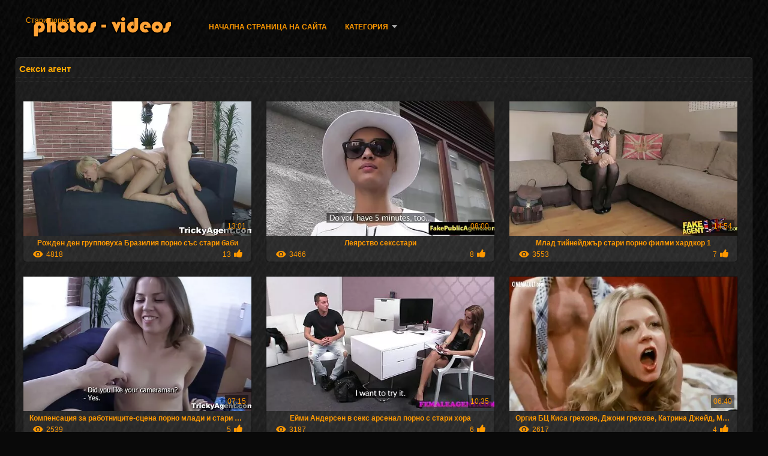

--- FILE ---
content_type: text/html; charset=UTF-8
request_url: https://bg.suomipornoa.org/category/agent/
body_size: 5738
content:
<!DOCTYPE html>
<html lang="bg">
<head>
<meta http-equiv="Content-Language" content="bg" />
<title>Секси агент Гледайте Порно  Безплатно порно </title>
<meta http-equiv="Content-Type" content="text/html; charset=utf-8" />
<meta name="viewport" content="width=device-width, initial-scale=1.0">
<meta http-equiv="X-UA-Compatible" content="IE=edge" />
<meta name="keywords" content="Стари порно, порно за възрастни XXX клипове за възрастни " />
<meta name="description" content=" онлайн порно Стари " />
<link rel="canonical" href="https://bg.suomipornoa.org/category/agent/"/>
<link rel="shortcut icon" href="https://bg.suomipornoa.org/files/favicon.ico" />
<link rel="stylesheet" href="https://bg.suomipornoa.org/files/style_new.css" type="text/css" media="all">
<meta name="author" content="PornoMan" />
<meta name="robots" content="ALL" />
<meta name="revisit-after" content="1 day" />
<meta name="rating" content="RTA-5042-1996-1400-1577-RTA" />
<base target="_blank">
<style>body,.video_block {font-family: Arial;}</style></head>
<body><header role="banner">
<div id="header">
<div class="header_holder"><nav role="navigation">
<div id="logo"><a href="https://bg.suomipornoa.org/" target="_self">Стари порно</a></div>
<div id="top-menu">
<a href="https://bg.suomipornoa.org/" target="_self">Начална страница на сайта </a>
<span class="categoriesHref"><a title="Категория на уебсайта " href="https://bg.suomipornoa.org/categoryall.html" class=" cathref drop_down" target="_self">Категория <span class="dropdown_arrow"></span></a><div class="arrow_popup"></div><div class="cat_popup">
<ul class="categories_dropdown_ul">
<li><a title="Любителски секс" href="https://bg.suomipornoa.org/category/amateur/" target="_self">Любителски секс</a></li><li><a title="Секси hd" href="https://bg.suomipornoa.org/category/hd/" target="_self">Секси hd</a></li><li><a title="Източен" href="https://bg.suomipornoa.org/category/asian/" target="_self">Източен</a></li><li><a title="Секси тийнейджъри" href="https://bg.suomipornoa.org/category/teens/" target="_self">Секси тийнейджъри</a></li><li><a title="Мама" href="https://bg.suomipornoa.org/category/milf/" target="_self">Мама</a></li><li><a title="Зрял секс" href="https://bg.suomipornoa.org/category/matures/" target="_self">Зрял секс</a></li><li><a title="Женско всмукване" href="https://bg.suomipornoa.org/category/blowjobs/" target="_self">Женско всмукване</a></li><li><a title="Грандиозен" href="https://bg.suomipornoa.org/category/big_boobs/" target="_self">Грандиозен</a></li><li><a title="Твърд секс hd" href="https://bg.suomipornoa.org/category/hardcore/" target="_self">Твърд секс hd</a></li><li><a title="Анален" href="https://bg.suomipornoa.org/category/anal/" target="_self">Анален</a></li>
</ul><ul class="categories_dropdown_ul">
<li><a title="Японски" href="https://bg.suomipornoa.org/category/japanese/" target="_self">Японски</a></li><li><a title="Секси сперма" href="https://bg.suomipornoa.org/category/cumshots/" target="_self">Секси сперма</a></li><li><a title="Мастурбация" href="https://bg.suomipornoa.org/category/masturbation/" target="_self">Мастурбация</a></li><li><a title="Камера порно" href="https://bg.suomipornoa.org/category/voyeur/" target="_self">Камера порно</a></li><li><a title="Секси путка" href="https://bg.suomipornoa.org/category/pussy/" target="_self">Секси путка</a></li><li><a title="Стари Млади порно" href="https://bg.suomipornoa.org/category/old+young/" target="_self">Стари Млади порно</a></li><li><a title="Секси мадами" href="https://bg.suomipornoa.org/category/babes/" target="_self">Секси мадами</a></li><li><a title="Майка" href="https://bg.suomipornoa.org/category/grannies/" target="_self">Майка</a></li><li><a title="Жена" href="https://bg.suomipornoa.org/category/wife/" target="_self">Жена</a></li><li><a title="Гол на публично място" href="https://bg.suomipornoa.org/category/public_nudity/" target="_self">Гол на публично място</a></li>
</ul><ul class="categories_dropdown_ul">
<li><a title="Секси междурасов секс" href="https://bg.suomipornoa.org/category/interracial/" target="_self">Секси междурасов секс</a></li><li><a title="Секси блондинки" href="https://bg.suomipornoa.org/category/blondes/" target="_self">Секси блондинки</a></li><li><a title="Лесбийка" href="https://bg.suomipornoa.org/category/lesbians/" target="_self">Лесбийка</a></li><li><a title="Скрити камери порно" href="https://bg.suomipornoa.org/category/hidden_cams/" target="_self">Скрити камери порно</a></li><li><a title="Секси брюнетки" href="https://bg.suomipornoa.org/category/brunettes/" target="_self">Секси брюнетки</a></li><li><a title="Мазнина" href="https://bg.suomipornoa.org/category/bbw/" target="_self">Мазнина</a></li><li><a title="Секси германка" href="https://bg.suomipornoa.org/category/german/" target="_self">Секси германка</a></li><li><a title="Крем пай" href="https://bg.suomipornoa.org/category/creampie/" target="_self">Крем пай</a></li><li><a title="Секси Космати" href="https://bg.suomipornoa.org/category/hairy/" target="_self">Секси Космати</a></li><li><a title="Секси POV" href="https://bg.suomipornoa.org/category/pov/" target="_self">Секси POV</a></li>
</ul><ul class="categories_dropdown_ul">
<li><a title="Балкон" href="https://bg.suomipornoa.org/category/tits/" target="_self">Балкон</a></li><li><a title="Латекс бдсм" href="https://bg.suomipornoa.org/category/bdsm/" target="_self">Латекс бдсм</a></li><li><a title="Секс играчки" href="https://bg.suomipornoa.org/category/sex_toys/" target="_self">Секс играчки</a></li><li><a title="Привързани дръжки" href="https://bg.suomipornoa.org/category/handjobs/" target="_self">Привързани дръжки</a></li><li><a title="Сексуално женско господство" href="https://bg.suomipornoa.org/category/femdom/" target="_self">Сексуално женско господство</a></li><li><a title="Групово порно" href="https://bg.suomipornoa.org/category/group_sex/" target="_self">Групово порно</a></li><li><a title="Секси мига" href="https://bg.suomipornoa.org/category/flashing/" target="_self">Секси мига</a></li><li><a title="Секси процедури за лице" href="https://bg.suomipornoa.org/category/facials/" target="_self">Секси процедури за лице</a></li><li><a title="Секс порно звезди" href="https://bg.suomipornoa.org/category/pornstars/" target="_self">Секс порно звезди</a></li><li><a title="Найлон" href="https://bg.suomipornoa.org/category/stockings/" target="_self">Найлон</a></li>
</ul><ul class="categories_dropdown_ul">
<li><a title="Секси уеб камери" href="https://bg.suomipornoa.org/category/webcams/" target="_self">Секси уеб камери</a></li><li><a title="Черно + Абанос" href="https://bg.suomipornoa.org/category/black+ebony/" target="_self">Черно + Абанос</a></li><li><a title="Секси знаменитости" href="https://bg.suomipornoa.org/category/celebrities/" target="_self">Секси знаменитости</a></li><li><a title="Секси рогоносец" href="https://bg.suomipornoa.org/category/cuckold/" target="_self">Секси рогоносец</a></li><li><a title="Тройка" href="https://bg.suomipornoa.org/category/threesomes/" target="_self">Тройка</a></li><li><a title="Френски" href="https://bg.suomipornoa.org/category/french/" target="_self">Френски</a></li><li><a title="Ретро ххх" href="https://bg.suomipornoa.org/category/vintage/" target="_self">Ретро ххх</a></li><li><a title="Секси мама" href="https://bg.suomipornoa.org/category/mom/" target="_self">Секси мама</a></li><li><a title="Големи планове" href="https://bg.suomipornoa.org/category/close-ups/" target="_self">Големи планове</a></li><li><a title="Секси Голям Кур" href="https://bg.suomipornoa.org/category/big_cock/" target="_self">Секси Голям Кур</a></li>
</ul><span style="float:none;clear:both;"></span><div class="div_all_categories"><a class="all_categories" href="https://bg.suomipornoa.org/categoryall.html" target="_self">Всички теми </a></div></div></span>
</div>
</nav><div class="clear"></div>
</div>
</div>
</header><main role="main"><div id="content">
<div class="content fullwidth"><h1>Секси агент</h1>
<div class="cat_description"></div><div id="video-content">
<div class="blocks_videos">
<ul class="videos_ul">		
<li class="video_block">
	<a href="/video/507/%D1%80%D0%BE%D0%B6%D0%B4%D0%B5%D0%BD-%D0%B4%D0%B5%D0%BD-%D0%B3%D1%80%D1%83%D0%BF%D0%BF%D0%BE%D0%B2%D1%83%D1%85%D0%B0-%D0%B1%D1%80%D0%B0%D0%B7%D0%B8%D0%BB%D0%B8%D1%8F-%D0%BF%D0%BE%D1%80%D0%BD%D0%BE-%D1%81%D1%8A%D1%81-%D1%81%D1%82%D0%B0%D1%80%D0%B8-%D0%B1%D0%B0%D0%B1%D0%B8/"><span class="video_image"><img src="https://bg.suomipornoa.org/media/thumbs/7/v00507.webp?1622105450" alt="Рожден ден групповуха Бразилия порно със стари баби" width="450" height="265"></span>
	<p>Рожден ден групповуха Бразилия порно със стари баби</p>
		<span class="duration">13:01</span>
		<div class="video_views"><i class="icon-visibility"></i>4818</div>
		<div class="mini-rating" title="Votes: 13">13<i class="icon-video-list-thumbs-up icon-thumbs-up"></i></div></a>
</li><li class="video_block">
	<a href="/video/9409/%D0%BB%D0%B5%D1%8F%D1%80%D1%81%D1%82%D0%B2%D0%BE-%D1%81%D0%B5%D0%BA%D1%81%D1%81%D1%82%D0%B0%D1%80%D0%B8/"><span class="video_image"><img src="https://bg.suomipornoa.org/media/thumbs/9/v09409.webp?1626059131" alt="Леярство сексстари" width="450" height="265"></span>
	<p>Леярство сексстари</p>
		<span class="duration">08:00</span>
		<div class="video_views"><i class="icon-visibility"></i>3466</div>
		<div class="mini-rating" title="Votes: 8">8<i class="icon-video-list-thumbs-up icon-thumbs-up"></i></div></a>
</li><li class="video_block">
	<a href="/video/4853/%D0%BC%D0%BB%D0%B0%D0%B4-%D1%82%D0%B8%D0%B9%D0%BD%D0%B5%D0%B9%D0%B4%D0%B6%D1%8A%D1%80-%D1%81%D1%82%D0%B0%D1%80%D0%B8-%D0%BF%D0%BE%D1%80%D0%BD%D0%BE-%D1%84%D0%B8%D0%BB%D0%BC%D0%B8-%D1%85%D0%B0%D1%80%D0%B4%D0%BA%D0%BE%D1%80-1/"><span class="video_image"><img src="https://bg.suomipornoa.org/media/thumbs/3/v04853.webp?1622421219" alt="Млад тийнейджър стари порно филми хардкор 1" width="450" height="265"></span>
	<p>Млад тийнейджър стари порно филми хардкор 1</p>
		<span class="duration">14:54</span>
		<div class="video_views"><i class="icon-visibility"></i>3553</div>
		<div class="mini-rating" title="Votes: 7">7<i class="icon-video-list-thumbs-up icon-thumbs-up"></i></div></a>
</li><li class="video_block">
	<a href="https://bg.suomipornoa.org/link.php"><span class="video_image"><img src="https://bg.suomipornoa.org/media/thumbs/9/v04059.webp?1626397543" alt="Компенсация за работниците-сцена порно млади и стари 5-Разширено производство" width="450" height="265"></span>
	<p>Компенсация за работниците-сцена порно млади и стари 5-Разширено производство</p>
		<span class="duration">07:15</span>
		<div class="video_views"><i class="icon-visibility"></i>2539</div>
		<div class="mini-rating" title="Votes: 5">5<i class="icon-video-list-thumbs-up icon-thumbs-up"></i></div></a>
</li><li class="video_block">
	<a href="/video/5583/%D0%B5%D0%B9%D0%BC%D0%B8-%D0%B0%D0%BD%D0%B4%D0%B5%D1%80%D1%81%D0%B5%D0%BD-%D0%B2-%D1%81%D0%B5%D0%BA%D1%81-%D0%B0%D1%80%D1%81%D0%B5%D0%BD%D0%B0%D0%BB-%D0%BF%D0%BE%D1%80%D0%BD%D0%BE-%D1%81-%D1%81%D1%82%D0%B0%D1%80%D0%B8-%D1%85%D0%BE%D1%80%D0%B0/"><span class="video_image"><img src="https://bg.suomipornoa.org/media/thumbs/3/v05583.webp?1621939887" alt="Ейми Андерсен в секс арсенал порно с стари хора" width="450" height="265"></span>
	<p>Ейми Андерсен в секс арсенал порно с стари хора</p>
		<span class="duration">10:35</span>
		<div class="video_views"><i class="icon-visibility"></i>3187</div>
		<div class="mini-rating" title="Votes: 6">6<i class="icon-video-list-thumbs-up icon-thumbs-up"></i></div></a>
</li><li class="video_block">
	<a href="https://bg.suomipornoa.org/link.php"><span class="video_image"><img src="https://bg.suomipornoa.org/media/thumbs/1/v05301.webp?1622681452" alt="Оргия БЦ Киса грехове, Джони грехове, Катрина Джейд, Мади Орейли, Кармен порно млади и стари карма" width="450" height="265"></span>
	<p>Оргия БЦ Киса грехове, Джони грехове, Катрина Джейд, Мади Орейли, Кармен порно млади и стари карма</p>
		<span class="duration">06:40</span>
		<div class="video_views"><i class="icon-visibility"></i>2617</div>
		<div class="mini-rating" title="Votes: 4">4<i class="icon-video-list-thumbs-up icon-thumbs-up"></i></div></a>
</li><li class="video_block">
	<a href="https://bg.suomipornoa.org/link.php"><span class="video_image"><img src="https://bg.suomipornoa.org/media/thumbs/3/v02353.webp?1625532648" alt="Прост стар тийнейджър порно стари и млади сестра" width="450" height="265"></span>
	<p>Прост стар тийнейджър порно стари и млади сестра</p>
		<span class="duration">11:30</span>
		<div class="video_views"><i class="icon-visibility"></i>1545</div>
		<div class="mini-rating" title="Votes: 2">2<i class="icon-video-list-thumbs-up icon-thumbs-up"></i></div></a>
</li><li class="video_block">
	<a href="https://bg.suomipornoa.org/link.php"><span class="video_image"><img src="https://bg.suomipornoa.org/media/thumbs/7/v05587.webp?1622023669" alt="Естествени цици стари баби порно съпруга кучка син" width="450" height="265"></span>
	<p>Естествени цици стари баби порно съпруга кучка син</p>
		<span class="duration">12:20</span>
		<div class="video_views"><i class="icon-visibility"></i>2589</div>
		<div class="mini-rating" title="Votes: 3">3<i class="icon-video-list-thumbs-up icon-thumbs-up"></i></div></a>
</li><li class="video_block">
	<a href="/video/2222/%D1%80%D0%B0%D0%B7%D0%BC%D0%B5%D0%BD%D1%8F%D0%BC%D0%B5-3-%D0%BE%D1%82-%D0%BD%D0%B0%D1%81-%D0%BF%D0%BE%D1%80%D0%BD%D0%BE-%D1%81%D1%8A%D1%81-%D1%81%D1%82%D0%B0%D1%80%D0%B8-%D0%B1%D0%B0%D0%B1%D0%B8%D1%87%D0%BA%D0%B8/"><span class="video_image"><img src="https://bg.suomipornoa.org/media/thumbs/2/v02222.webp?1622153948" alt="разменяме 3 от нас порно със стари бабички" width="450" height="265"></span>
	<p>разменяме 3 от нас порно със стари бабички</p>
		<span class="duration">10:18</span>
		<div class="video_views"><i class="icon-visibility"></i>1698</div>
		<div class="mini-rating" title="Votes: 0">0<i class="icon-video-list-thumbs-up icon-thumbs-up"></i></div></a>
</li><li class="video_block">
	<a href="https://bg.suomipornoa.org/link.php"><span class="video_image"><img src="https://bg.suomipornoa.org/media/thumbs/2/v03802.webp?1625276034" alt="Анален с порно филми стари празнене компилация." width="450" height="265"></span>
	<p>Анален с порно филми стари празнене компилация.</p>
		<span class="duration">06:20</span>
		<div class="video_views"><i class="icon-visibility"></i>1433</div>
		<div class="mini-rating" title="Votes: 0">0<i class="icon-video-list-thumbs-up icon-thumbs-up"></i></div></a>
</li><li class="video_block">
	<a href="/video/7274/%D1%81%D0%B5%D0%BA%D1%81%D0%B8-%D0%BC%D0%BB%D0%B0%D0%B4%D0%BE-%D0%BC%D0%BE%D0%BC%D0%B8%D1%87%D0%B5-%D1%81%D1%82%D0%B0%D1%80%D0%B8-%D0%BF%D0%BE%D1%80%D0%BD%D0%BE-%D1%81%D1%82%D0%B0%D1%80%D0%B8-%D0%BF%D0%B5%D1%80%D0%B2%D0%B5%D1%80%D0%B7%D0%BD%D0%B8%D1%86%D0%B8-%D0%BF%D1%80%D0%BE%D1%84-%D0%BD%D0%B5%D1%8F/"><span class="video_image"><img src="https://bg.suomipornoa.org/media/thumbs/4/v07274.webp?1624670358" alt="секси младо момиче стари порно стари перверзници проф нея" width="450" height="265"></span>
	<p>секси младо момиче стари порно стари перверзници проф нея</p>
		<span class="duration">05:42</span>
		<div class="video_views"><i class="icon-visibility"></i>2034</div>
		<div class="mini-rating" title="Votes: 0">0<i class="icon-video-list-thumbs-up icon-thumbs-up"></i></div></a>
</li><li class="video_block">
	<a href="https://bg.suomipornoa.org/link.php"><span class="video_image"><img src="https://bg.suomipornoa.org/media/thumbs/9/v07789.webp?1622098225" alt="Уеб Камера млади стари порно Румъния" width="450" height="265"></span>
	<p>Уеб Камера млади стари порно Румъния</p>
		<span class="duration">12:10</span>
		<div class="video_views"><i class="icon-visibility"></i>2260</div>
		<div class="mini-rating" title="Votes: 0">0<i class="icon-video-list-thumbs-up icon-thumbs-up"></i></div></a>
</li>
</ul><div class="navigation"></div>
</div>
<div class="clear"></div>
</div></div>
<div class="clear"></div>
</div></main>
<div class="mob_footer">
<!--banner-->
</div>
<div id="menu">
<h2>най-популярният сайт в интернет на всички красиви секси жени Интернет за най-секси жени </h2>
<a href="/tag/36/">porno mladi istari</a>, <a href="/tag/31/">млади стари порно</a>, <a href="/tag/5/">порно млади и стари</a>, <a href="/tag/10/">порно млади стари</a>, <a href="/tag/18/">порно с стари</a>, <a href="/tag/21/">порно с стари баби</a>, <a href="/tag/27/">порно с стари жени</a>, <a href="/tag/38/">порно с стари хора</a>, <a href="/tag/1/">порно стари</a>, <a href="/tag/4/">порно стари баби</a>, <a href="/tag/12/">порно стари жени</a>, <a href="/tag/2/">порно стари и млади</a>, <a href="/tag/11/">порно старо</a>, <a href="/tag/17/">порно със стари</a>, <a href="/tag/7/">порно със стари баби</a>, <a href="/tag/32/">порно със стари бабички</a>, <a href="/tag/9/">порно със стари жени</a>, <a href="/tag/20/">порно със стари и млади</a>, <a href="/tag/35/">порно със стари хора</a>, <a href="/tag/34/">порно филми стари</a>, <a href="/tag/37/">секс клипове стари и млади</a>, <a href="/tag/3/">секс стари</a>, <a href="/tag/26/">секс стари бабички</a>, <a href="/tag/15/">секс стари млади</a>, <a href="/tag/14/">секс със стари бабички</a>, <a href="/tag/22/">секс със стари и млади</a>, <a href="/tag/29/">сексстари</a>, <a href="/tag/33/">смотреть старый порно фильм</a>, <a href="/tag/13/">стари баби порно</a>, <a href="/tag/19/">стари баби се чукат</a>, <a href="/tag/30/">стари еротични филми</a>, <a href="/tag/24/">стари жени порно</a>, <a href="/tag/8/">стари и млади порно</a>, <a href="/tag/16/">стари млади порно</a>, <a href="/tag/6/">стари порно филми</a>, <a href="/tag/23/">стари секс филми</a>, <a href="/tag/28/">старо немско порно</a>, <a href="/tag/0/">старо порно</a>, <a href="/tag/25/">старые женщины порно онлайн</a>, 
<div class="clear"></div>
</div>
<footer role="contentinfo"><div id="footer">
		<p style="color:#FFFFFF;">Уебсайт  <a href="https://bg.suomipornoa.org/" target="_self">Стари порно </a> проектиран за лица над 18 години! Всички снимки и XXX клипове на този онлайн сайт са постановъчни и са <br/> свободно достъпна в интернет. Всички горещи жени са над 18 години. </p>
	<p><a href="https://bg.pilluvideot.com/">Порно видеа</a>, <a href="https://bg.pozepizde.com/">Порно видеа</a>, <a href="https://bezplatno.club/">Безплатно порно</a>, <a href="https://bg.reifeporn.com/">Порно българско</a>, <a href="https://bg.sexfilmpjesgratis.com/">Порно камери</a>, <a href="https://usatini.com/">Порно филми</a>, <a href="https://bg.pornofemmes.com/">Порно на български</a>, <a href="https://bg.xxxszex.org/">Порно клип</a>, <a href="https://bg.lesbiskporr.org/">Порно клипове</a>, <a href="https://bg.tubeasiaxxx.com/">Бг порно</a>, <a href="https://bgx.monster/">Български секс</a>, <a href="https://bg.filmx.cyou/">Порно с възрастни</a>, <a href="https://mk.xxxpornofilmek.com/">Зрели порно видеа</a>, <a href="https://bg.pornomamme.com/">Порно баби</a>, <a href="https://mk.nederlandsesexfilm.net/">Секси видеа </a>, <a href="https://bg.gratissexfilmxxx.com/">Порно видеа</a>, <a href="https://mk.meisjeneuken.net/">Домашно порно </a>, <a href="https://bg.filmserotiek.com/">Порно българско</a>, <a href="https://bg.femmesmures.org/">Секс порно филм</a>, <a href="https://mk.videocasalinghigratis.com/">XXX видеа </a>, <a href="https://bg.nederlandsesexfilm.net/">Български секс клипове</a>, <a href="https://mk.filmpornononna.com/">Granny порно </a>, <a href="http://bg.madurasporno.org/">Възрастни порно</a>, <a href="https://usjikiyu.com/">Български порно клипове</a>, <a href="https://mk.videoamatorialigratuiti.com/">Зрели порно </a>, <a href="https://mk.erotischefilmpjes.net/">Еротски видеа </a>, <a href="https://mk.reifenackteweiber.com/">Стариот порно </a>, <a href="https://mk.filmitalianixxx.com/">Аматерски порно </a>, <a href="https://bg.gratisseksfilm.com/">Баби секс</a>, <a href="https://bg.neukenfilm.net/">Порно с възрастни</a>, <a href="https://bg.seksfilmgratis.com/">Баби порно</a>, <a href="https://bg.reifenackteweiber.com/">домашно порно</a>, <a href="https://seksklipove.com/">Секс клипове</a>, <a href="https://sekspornofilm.com/">Секс порно филм</a>, <a href="https://mykufg.com/">Порно камери</a>, <a href="https://bg.phimsexphatrinh.top/">Стари порно</a>, <a href="https://bg.suomivids.com/">Порно клип</a>, <a href="https://sks1h.com/">Домашно порно</a>, <a href="https://porno444.com/">Порно</a>, <a href="https://bgporno.net/">Бг порно</a>, <a href="https://pornovideoklipove.com/">Порно видеоклипове</a>, <a href="http://bg.orimeskyries.com/">Безплатно Порно</a>, <a href="https://kosmatiputki.com/">космати порно</a>, <a href="https://p2sks.com/">Порно видеа</a>, <a href="https://bg.vieillecochonne.com/">Баби порно</a>, <a href="https://bg.pornovieux.com/">Баби секс</a>, <a href="https://bg.pilluporno.com/">Порно българско</a>, <a href="https://kurvi.net/">Курви порно</a>, <a href="https://bgsex.info/">секс видео безплатно</a>, <a href="https://bg.reifefraukostenlos.com/">Порно видеа</a>, </p>
	
	© Стари порно 
</div>

</footer><div class="outer-fade"><div class="fade"></div><div class="inner-fade"></div></div>
</body>
</html>